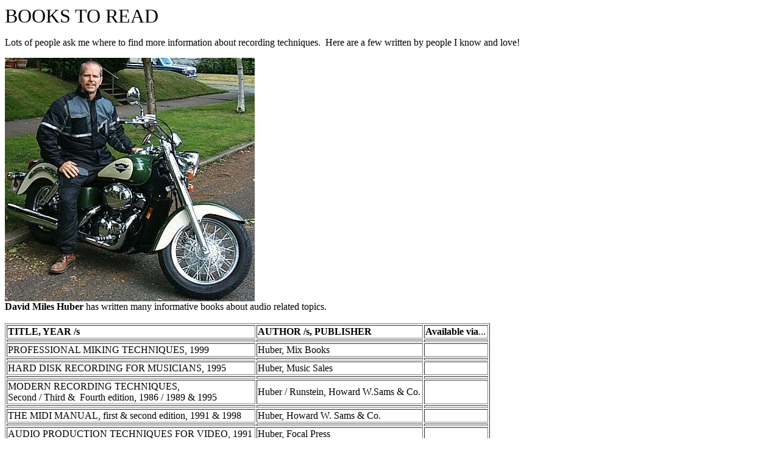

--- FILE ---
content_type: text/html
request_url: https://tangible-technology.com/books.html
body_size: 655
content:
<!doctype html public "-//w3c//dtd html 4.0 transitional//en">
<html>
<head>
   <meta http-equiv="Content-Type" content="text/html; charset=iso-8859-1">
   <meta name="Author" content="Eddie Ciletti">
   <meta name="GENERATOR" content="Mozilla/4.79 [en] (Windows NT 5.0; U) [Netscape]">
   <meta name="Description" content="A collection of authors who specialize in audio technology, their books, photos and availability.">
   <meta name="KeyWords" content="david miles huber, eddie ciletti, craig anderton, EQ Magazine, audio, recording, MIDI, hard disk recording and editing, microphones, microphone techniques, audio production techniques">
   <title>audio recording books</title>
</head>
<body>
<font size=+3>BOOKS TO READ</font>
<p>Lots of people ask me where to find more information about recording
techniques.&nbsp; Here are a few written by people I know and love!
<p><img SRC="dave_huber_bike.jpg" height=400 width=410>
<br><b>David Miles Huber</b> has written many informative books about audio
related topics.
<br>&nbsp;
<table BORDER WIDTH="63%" >
<tr>
<td><b>TITLE, YEAR /s</b></td>

<td><b>AUTHOR /s, PUBLISHER</b></td>

<td><b>Available via</b>...</td>
</tr>

<tr>
<td></td>

<td></td>

<td></td>
</tr>

<tr>
<td>PROFESSIONAL MIKING TECHNIQUES, 1999</td>

<td>Huber, Mix Books&nbsp;</td>

<td></td>
</tr>

<tr>
<td></td>

<td></td>

<td></td>
</tr>

<tr>
<td>HARD DISK RECORDING FOR MUSICIANS, 1995</td>

<td>Huber, Music Sales&nbsp;</td>

<td></td>
</tr>

<tr>
<td></td>

<td></td>

<td></td>
</tr>

<tr>
<td>MODERN RECORDING TECHNIQUES,&nbsp;
<br>Second / Third &amp;&nbsp; Fourth edition, 1986 / 1989 &amp; 1995</td>

<td>Huber / Runstein, Howard W.Sams &amp; Co.</td>

<td></td>
</tr>

<tr>
<td></td>

<td></td>

<td></td>
</tr>

<tr>
<td>THE MIDI MANUAL, first &amp; second edition, 1991 &amp; 1998</td>

<td>Huber, Howard W. Sams &amp; Co.&nbsp;</td>

<td></td>
</tr>

<tr>
<td></td>

<td></td>

<td></td>
</tr>

<tr>
<td>AUDIO PRODUCTION TECHNIQUES FOR VIDEO, 1991</td>

<td>Huber, Focal Press</td>

<td></td>
</tr>

<tr>
<td></td>

<td></td>

<td></td>
</tr>

<tr>
<td><b><a href="http://www.primenet.com/~wolfvid">The Audio-for Video Reference
Book</a></b></td>

<td></td>

<td></td>
</tr>

<tr>
<td></td>

<td></td>

<td></td>
</tr>

<tr>
<td></td>

<td></td>

<td></td>
</tr>

<tr>
<td></td>

<td></td>

<td></td>
</tr>

<tr>
<td></td>

<td></td>

<td></td>
</tr>

<tr>
<td></td>

<td></td>

<td></td>
</tr>

<tr>
<td></td>

<td></td>

<td></td>
</tr>

<tr>
<td></td>

<td></td>

<td></td>
</tr>
</table>

<p><a href="index.html">RETURN to Homepage</a>
<br>&nbsp;
<br>&nbsp;
</body>
</html>
